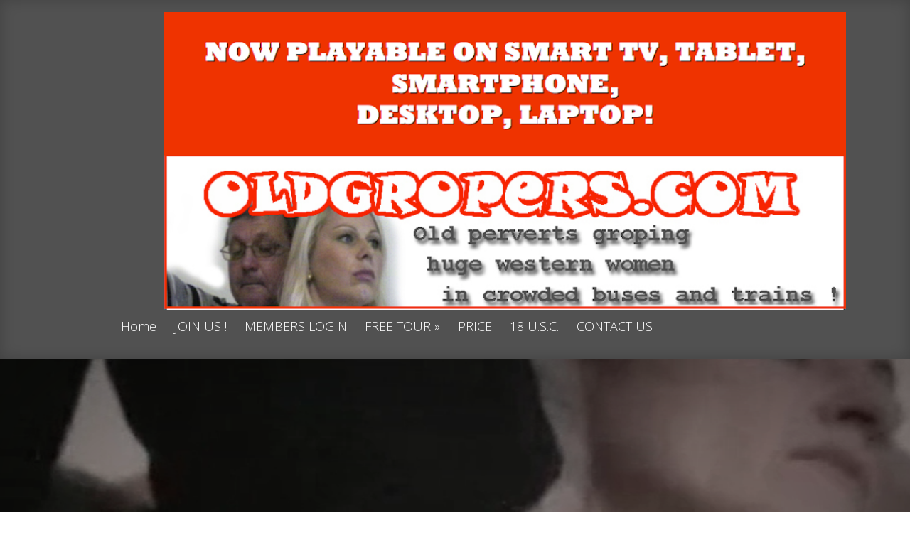

--- FILE ---
content_type: text/html; charset=UTF-8
request_url: http://oldgropers.com/wp/category/exclusive-videos/page/2/
body_size: 7581
content:
<!DOCTYPE html>
<!--[if IE 6]>
<html id="ie6" lang="en-US">
<![endif]-->
<!--[if IE 7]>
<html id="ie7" lang="en-US">
<![endif]-->
<!--[if IE 8]>
<html id="ie8" lang="en-US">
<![endif]-->
<!--[if !(IE 6) | !(IE 7) | !(IE 8)  ]><!-->
<html lang="en-US">
<!--<![endif]-->
<head>
	<meta charset="UTF-8" />
			
	
	<link rel="pingback" href="http://oldgropers.com/wp/xmlrpc.php" />

		<!--[if lt IE 9]>
	<script src="http://oldgropers.com/wp/wp-content/themes/Fable/js/html5.js" type="text/javascript"></script>
	<![endif]-->

	<script type="text/javascript">
		document.documentElement.className = 'js';
	</script>

	<title>Exclusive Videos | OldGropers.com</title>
<meta name='robots' content='max-image-preview:large' />
<link rel='dns-prefetch' href='//fonts.googleapis.com' />
<link rel="alternate" type="application/rss+xml" title="OldGropers.com &raquo; Feed" href="http://oldgropers.com/wp/feed/" />
<link rel="alternate" type="application/rss+xml" title="OldGropers.com &raquo; Comments Feed" href="http://oldgropers.com/wp/comments/feed/" />
<link rel="alternate" type="application/rss+xml" title="OldGropers.com &raquo; Exclusive Videos Category Feed" href="http://oldgropers.com/wp/category/exclusive-videos/feed/" />
<script type="text/javascript">
window._wpemojiSettings = {"baseUrl":"https:\/\/s.w.org\/images\/core\/emoji\/14.0.0\/72x72\/","ext":".png","svgUrl":"https:\/\/s.w.org\/images\/core\/emoji\/14.0.0\/svg\/","svgExt":".svg","source":{"concatemoji":"http:\/\/oldgropers.com\/wp\/wp-includes\/js\/wp-emoji-release.min.js?ver=6.1.9"}};
/*! This file is auto-generated */
!function(e,a,t){var n,r,o,i=a.createElement("canvas"),p=i.getContext&&i.getContext("2d");function s(e,t){var a=String.fromCharCode,e=(p.clearRect(0,0,i.width,i.height),p.fillText(a.apply(this,e),0,0),i.toDataURL());return p.clearRect(0,0,i.width,i.height),p.fillText(a.apply(this,t),0,0),e===i.toDataURL()}function c(e){var t=a.createElement("script");t.src=e,t.defer=t.type="text/javascript",a.getElementsByTagName("head")[0].appendChild(t)}for(o=Array("flag","emoji"),t.supports={everything:!0,everythingExceptFlag:!0},r=0;r<o.length;r++)t.supports[o[r]]=function(e){if(p&&p.fillText)switch(p.textBaseline="top",p.font="600 32px Arial",e){case"flag":return s([127987,65039,8205,9895,65039],[127987,65039,8203,9895,65039])?!1:!s([55356,56826,55356,56819],[55356,56826,8203,55356,56819])&&!s([55356,57332,56128,56423,56128,56418,56128,56421,56128,56430,56128,56423,56128,56447],[55356,57332,8203,56128,56423,8203,56128,56418,8203,56128,56421,8203,56128,56430,8203,56128,56423,8203,56128,56447]);case"emoji":return!s([129777,127995,8205,129778,127999],[129777,127995,8203,129778,127999])}return!1}(o[r]),t.supports.everything=t.supports.everything&&t.supports[o[r]],"flag"!==o[r]&&(t.supports.everythingExceptFlag=t.supports.everythingExceptFlag&&t.supports[o[r]]);t.supports.everythingExceptFlag=t.supports.everythingExceptFlag&&!t.supports.flag,t.DOMReady=!1,t.readyCallback=function(){t.DOMReady=!0},t.supports.everything||(n=function(){t.readyCallback()},a.addEventListener?(a.addEventListener("DOMContentLoaded",n,!1),e.addEventListener("load",n,!1)):(e.attachEvent("onload",n),a.attachEvent("onreadystatechange",function(){"complete"===a.readyState&&t.readyCallback()})),(e=t.source||{}).concatemoji?c(e.concatemoji):e.wpemoji&&e.twemoji&&(c(e.twemoji),c(e.wpemoji)))}(window,document,window._wpemojiSettings);
</script>
<meta content="Fable v.1.7.4" name="generator"/><style type="text/css">
img.wp-smiley,
img.emoji {
	display: inline !important;
	border: none !important;
	box-shadow: none !important;
	height: 1em !important;
	width: 1em !important;
	margin: 0 0.07em !important;
	vertical-align: -0.1em !important;
	background: none !important;
	padding: 0 !important;
}
</style>
	<link rel='stylesheet' id='wp-block-library-css' href='http://oldgropers.com/wp/wp-includes/css/dist/block-library/style.min.css?ver=6.1.9' type='text/css' media='all' />
<link rel='stylesheet' id='classic-theme-styles-css' href='http://oldgropers.com/wp/wp-includes/css/classic-themes.min.css?ver=1' type='text/css' media='all' />
<style id='global-styles-inline-css' type='text/css'>
body{--wp--preset--color--black: #000000;--wp--preset--color--cyan-bluish-gray: #abb8c3;--wp--preset--color--white: #ffffff;--wp--preset--color--pale-pink: #f78da7;--wp--preset--color--vivid-red: #cf2e2e;--wp--preset--color--luminous-vivid-orange: #ff6900;--wp--preset--color--luminous-vivid-amber: #fcb900;--wp--preset--color--light-green-cyan: #7bdcb5;--wp--preset--color--vivid-green-cyan: #00d084;--wp--preset--color--pale-cyan-blue: #8ed1fc;--wp--preset--color--vivid-cyan-blue: #0693e3;--wp--preset--color--vivid-purple: #9b51e0;--wp--preset--gradient--vivid-cyan-blue-to-vivid-purple: linear-gradient(135deg,rgba(6,147,227,1) 0%,rgb(155,81,224) 100%);--wp--preset--gradient--light-green-cyan-to-vivid-green-cyan: linear-gradient(135deg,rgb(122,220,180) 0%,rgb(0,208,130) 100%);--wp--preset--gradient--luminous-vivid-amber-to-luminous-vivid-orange: linear-gradient(135deg,rgba(252,185,0,1) 0%,rgba(255,105,0,1) 100%);--wp--preset--gradient--luminous-vivid-orange-to-vivid-red: linear-gradient(135deg,rgba(255,105,0,1) 0%,rgb(207,46,46) 100%);--wp--preset--gradient--very-light-gray-to-cyan-bluish-gray: linear-gradient(135deg,rgb(238,238,238) 0%,rgb(169,184,195) 100%);--wp--preset--gradient--cool-to-warm-spectrum: linear-gradient(135deg,rgb(74,234,220) 0%,rgb(151,120,209) 20%,rgb(207,42,186) 40%,rgb(238,44,130) 60%,rgb(251,105,98) 80%,rgb(254,248,76) 100%);--wp--preset--gradient--blush-light-purple: linear-gradient(135deg,rgb(255,206,236) 0%,rgb(152,150,240) 100%);--wp--preset--gradient--blush-bordeaux: linear-gradient(135deg,rgb(254,205,165) 0%,rgb(254,45,45) 50%,rgb(107,0,62) 100%);--wp--preset--gradient--luminous-dusk: linear-gradient(135deg,rgb(255,203,112) 0%,rgb(199,81,192) 50%,rgb(65,88,208) 100%);--wp--preset--gradient--pale-ocean: linear-gradient(135deg,rgb(255,245,203) 0%,rgb(182,227,212) 50%,rgb(51,167,181) 100%);--wp--preset--gradient--electric-grass: linear-gradient(135deg,rgb(202,248,128) 0%,rgb(113,206,126) 100%);--wp--preset--gradient--midnight: linear-gradient(135deg,rgb(2,3,129) 0%,rgb(40,116,252) 100%);--wp--preset--duotone--dark-grayscale: url('#wp-duotone-dark-grayscale');--wp--preset--duotone--grayscale: url('#wp-duotone-grayscale');--wp--preset--duotone--purple-yellow: url('#wp-duotone-purple-yellow');--wp--preset--duotone--blue-red: url('#wp-duotone-blue-red');--wp--preset--duotone--midnight: url('#wp-duotone-midnight');--wp--preset--duotone--magenta-yellow: url('#wp-duotone-magenta-yellow');--wp--preset--duotone--purple-green: url('#wp-duotone-purple-green');--wp--preset--duotone--blue-orange: url('#wp-duotone-blue-orange');--wp--preset--font-size--small: 13px;--wp--preset--font-size--medium: 20px;--wp--preset--font-size--large: 36px;--wp--preset--font-size--x-large: 42px;--wp--preset--spacing--20: 0.44rem;--wp--preset--spacing--30: 0.67rem;--wp--preset--spacing--40: 1rem;--wp--preset--spacing--50: 1.5rem;--wp--preset--spacing--60: 2.25rem;--wp--preset--spacing--70: 3.38rem;--wp--preset--spacing--80: 5.06rem;}:where(.is-layout-flex){gap: 0.5em;}body .is-layout-flow > .alignleft{float: left;margin-inline-start: 0;margin-inline-end: 2em;}body .is-layout-flow > .alignright{float: right;margin-inline-start: 2em;margin-inline-end: 0;}body .is-layout-flow > .aligncenter{margin-left: auto !important;margin-right: auto !important;}body .is-layout-constrained > .alignleft{float: left;margin-inline-start: 0;margin-inline-end: 2em;}body .is-layout-constrained > .alignright{float: right;margin-inline-start: 2em;margin-inline-end: 0;}body .is-layout-constrained > .aligncenter{margin-left: auto !important;margin-right: auto !important;}body .is-layout-constrained > :where(:not(.alignleft):not(.alignright):not(.alignfull)){max-width: var(--wp--style--global--content-size);margin-left: auto !important;margin-right: auto !important;}body .is-layout-constrained > .alignwide{max-width: var(--wp--style--global--wide-size);}body .is-layout-flex{display: flex;}body .is-layout-flex{flex-wrap: wrap;align-items: center;}body .is-layout-flex > *{margin: 0;}:where(.wp-block-columns.is-layout-flex){gap: 2em;}.has-black-color{color: var(--wp--preset--color--black) !important;}.has-cyan-bluish-gray-color{color: var(--wp--preset--color--cyan-bluish-gray) !important;}.has-white-color{color: var(--wp--preset--color--white) !important;}.has-pale-pink-color{color: var(--wp--preset--color--pale-pink) !important;}.has-vivid-red-color{color: var(--wp--preset--color--vivid-red) !important;}.has-luminous-vivid-orange-color{color: var(--wp--preset--color--luminous-vivid-orange) !important;}.has-luminous-vivid-amber-color{color: var(--wp--preset--color--luminous-vivid-amber) !important;}.has-light-green-cyan-color{color: var(--wp--preset--color--light-green-cyan) !important;}.has-vivid-green-cyan-color{color: var(--wp--preset--color--vivid-green-cyan) !important;}.has-pale-cyan-blue-color{color: var(--wp--preset--color--pale-cyan-blue) !important;}.has-vivid-cyan-blue-color{color: var(--wp--preset--color--vivid-cyan-blue) !important;}.has-vivid-purple-color{color: var(--wp--preset--color--vivid-purple) !important;}.has-black-background-color{background-color: var(--wp--preset--color--black) !important;}.has-cyan-bluish-gray-background-color{background-color: var(--wp--preset--color--cyan-bluish-gray) !important;}.has-white-background-color{background-color: var(--wp--preset--color--white) !important;}.has-pale-pink-background-color{background-color: var(--wp--preset--color--pale-pink) !important;}.has-vivid-red-background-color{background-color: var(--wp--preset--color--vivid-red) !important;}.has-luminous-vivid-orange-background-color{background-color: var(--wp--preset--color--luminous-vivid-orange) !important;}.has-luminous-vivid-amber-background-color{background-color: var(--wp--preset--color--luminous-vivid-amber) !important;}.has-light-green-cyan-background-color{background-color: var(--wp--preset--color--light-green-cyan) !important;}.has-vivid-green-cyan-background-color{background-color: var(--wp--preset--color--vivid-green-cyan) !important;}.has-pale-cyan-blue-background-color{background-color: var(--wp--preset--color--pale-cyan-blue) !important;}.has-vivid-cyan-blue-background-color{background-color: var(--wp--preset--color--vivid-cyan-blue) !important;}.has-vivid-purple-background-color{background-color: var(--wp--preset--color--vivid-purple) !important;}.has-black-border-color{border-color: var(--wp--preset--color--black) !important;}.has-cyan-bluish-gray-border-color{border-color: var(--wp--preset--color--cyan-bluish-gray) !important;}.has-white-border-color{border-color: var(--wp--preset--color--white) !important;}.has-pale-pink-border-color{border-color: var(--wp--preset--color--pale-pink) !important;}.has-vivid-red-border-color{border-color: var(--wp--preset--color--vivid-red) !important;}.has-luminous-vivid-orange-border-color{border-color: var(--wp--preset--color--luminous-vivid-orange) !important;}.has-luminous-vivid-amber-border-color{border-color: var(--wp--preset--color--luminous-vivid-amber) !important;}.has-light-green-cyan-border-color{border-color: var(--wp--preset--color--light-green-cyan) !important;}.has-vivid-green-cyan-border-color{border-color: var(--wp--preset--color--vivid-green-cyan) !important;}.has-pale-cyan-blue-border-color{border-color: var(--wp--preset--color--pale-cyan-blue) !important;}.has-vivid-cyan-blue-border-color{border-color: var(--wp--preset--color--vivid-cyan-blue) !important;}.has-vivid-purple-border-color{border-color: var(--wp--preset--color--vivid-purple) !important;}.has-vivid-cyan-blue-to-vivid-purple-gradient-background{background: var(--wp--preset--gradient--vivid-cyan-blue-to-vivid-purple) !important;}.has-light-green-cyan-to-vivid-green-cyan-gradient-background{background: var(--wp--preset--gradient--light-green-cyan-to-vivid-green-cyan) !important;}.has-luminous-vivid-amber-to-luminous-vivid-orange-gradient-background{background: var(--wp--preset--gradient--luminous-vivid-amber-to-luminous-vivid-orange) !important;}.has-luminous-vivid-orange-to-vivid-red-gradient-background{background: var(--wp--preset--gradient--luminous-vivid-orange-to-vivid-red) !important;}.has-very-light-gray-to-cyan-bluish-gray-gradient-background{background: var(--wp--preset--gradient--very-light-gray-to-cyan-bluish-gray) !important;}.has-cool-to-warm-spectrum-gradient-background{background: var(--wp--preset--gradient--cool-to-warm-spectrum) !important;}.has-blush-light-purple-gradient-background{background: var(--wp--preset--gradient--blush-light-purple) !important;}.has-blush-bordeaux-gradient-background{background: var(--wp--preset--gradient--blush-bordeaux) !important;}.has-luminous-dusk-gradient-background{background: var(--wp--preset--gradient--luminous-dusk) !important;}.has-pale-ocean-gradient-background{background: var(--wp--preset--gradient--pale-ocean) !important;}.has-electric-grass-gradient-background{background: var(--wp--preset--gradient--electric-grass) !important;}.has-midnight-gradient-background{background: var(--wp--preset--gradient--midnight) !important;}.has-small-font-size{font-size: var(--wp--preset--font-size--small) !important;}.has-medium-font-size{font-size: var(--wp--preset--font-size--medium) !important;}.has-large-font-size{font-size: var(--wp--preset--font-size--large) !important;}.has-x-large-font-size{font-size: var(--wp--preset--font-size--x-large) !important;}
.wp-block-navigation a:where(:not(.wp-element-button)){color: inherit;}
:where(.wp-block-columns.is-layout-flex){gap: 2em;}
.wp-block-pullquote{font-size: 1.5em;line-height: 1.6;}
</style>
<link rel='stylesheet' id='fv_flowplayer-css' href='http://oldgropers.com/wp/wp-content/plugins/fv-wordpress-flowplayer/css/flowplayer.css?ver=6.0.5.3' type='text/css' media='all' />
<link rel='stylesheet' id='fable-fonts-css' href='http://fonts.googleapis.com/css?family=Open+Sans:300italic,400italic,700italic,800italic,400,300,700,800|Raleway:400,200,100,500,700,800&#038;subset=latin,latin-ext' type='text/css' media='all' />
<link rel='stylesheet' id='fable-style-css' href='http://oldgropers.com/wp/wp-content/themes/Fable/style.css?ver=6.1.9' type='text/css' media='all' />
<link rel='stylesheet' id='et-shortcodes-css-css' href='http://oldgropers.com/wp/wp-content/themes/Fable/epanel/shortcodes/css/shortcodes.css?ver=3.0' type='text/css' media='all' />
<link rel='stylesheet' id='et-shortcodes-responsive-css-css' href='http://oldgropers.com/wp/wp-content/themes/Fable/epanel/shortcodes/css/shortcodes_responsive.css?ver=3.0' type='text/css' media='all' />
<link rel='stylesheet' id='fancybox-css' href='http://oldgropers.com/wp/wp-content/themes/Fable/epanel/page_templates/js/fancybox/jquery.fancybox-1.3.4.css?ver=1.3.4' type='text/css' media='screen' />
<link rel='stylesheet' id='et_page_templates-css' href='http://oldgropers.com/wp/wp-content/themes/Fable/epanel/page_templates/page_templates.css?ver=1.8' type='text/css' media='screen' />
<script type='text/javascript' src='http://oldgropers.com/wp/wp-includes/js/jquery/jquery.min.js?ver=3.6.1' id='jquery-core-js'></script>
<script type='text/javascript' src='http://oldgropers.com/wp/wp-includes/js/jquery/jquery-migrate.min.js?ver=3.3.2' id='jquery-migrate-js'></script>
<link rel="https://api.w.org/" href="http://oldgropers.com/wp/wp-json/" /><link rel="alternate" type="application/json" href="http://oldgropers.com/wp/wp-json/wp/v2/categories/2" /><link rel="EditURI" type="application/rsd+xml" title="RSD" href="http://oldgropers.com/wp/xmlrpc.php?rsd" />
<link rel="wlwmanifest" type="application/wlwmanifest+xml" href="http://oldgropers.com/wp/wp-includes/wlwmanifest.xml" />
<meta name="generator" content="WordPress 6.1.9" />
<script type="text/javascript">

  var _gaq = _gaq || [];
  _gaq.push(['_setAccount', 'UA-18606005-3']);
  _gaq.push(['_trackPageview']);

  (function() {
    var ga = document.createElement('script'); ga.type = 'text/javascript'; ga.async = true;
    ga.src = ('https:' == document.location.protocol ? 'https://ssl' : 'http://www') + '.google-analytics.com/ga.js';
    var s = document.getElementsByTagName('script')[0]; s.parentNode.insertBefore(ga, s);
  })();

</script><meta name="viewport" content="width=device-width, initial-scale=1.0, maximum-scale=1.0, user-scalable=0" />	<style>
		a { color: #6ba7a5; }

		body { color: #242424; }

		#main-header { background-color: #515151; }

		#top-menu a, .et_mobile_menu a { color: #ffffff; }

		#top-menu li.current-menu-item > a, .et_mobile_menu li.current-menu-item > a { color: #eacf1e; }

		</style>
      <style type="text/css">
      
    .flowplayer { margin: 0 auto 28px auto; display: block; }
    .flowplayer.fixed-controls { margin: 0 auto 58px auto; display: block; }
    .flowplayer.has-caption, flowplayer.has-caption * { margin: 0 auto; }
    .flowplayer .fp-controls, .flowplayer .fv-ab-loop, .fv-player-buttons a:active, .fv-player-buttons a { color: #eeeeee !important; background-color: #333333 !important; }
    .flowplayer { background-color: #000000 !important; }
    .flowplayer .fp-duration, .flowplayer a.fp-play, .flowplayer a.fp-mute { color: #eeeeee !important; }
    .flowplayer .fp-elapsed { color: #eeeeee !important; }
    .flowplayer .fp-volumelevel { background-color: #00a7c8 !important; }  
    .flowplayer .fp-volumeslider, .flowplayer .noUi-background { background-color: #eeeeee !important; }
    .flowplayer .fp-timeline { background-color: #666666 !important; }
    .flowplayer .fv-ab-loop .noUi-handle  { color: #333333 !important; }
    .flowplayer .fp-progress, .flowplayer .fv-ab-loop .noUi-connect, .fv-player-buttons a.current { background-color: #00a7c8 !important; }
    .flowplayer .fp-buffer, .flowplayer .fv-ab-loop .noUi-handle { background-color: #eeeeee !important; }
    #content .flowplayer, .flowplayer { font-family: Tahoma, Geneva, sans-serif; }
    .flowplayer .fp-dropdown li.active { background-color: #00a7c8 !important }
    .fp-playlist-external a.is-active { color: #00a7c8 !important }
    .fp-playlist-external a.is-active span { border-color: #00a7c8 !important }
    
    .fvplayer .mejs-container .mejs-controls { background: #333333!important; } 
    .fvplayer .mejs-controls .mejs-time-rail .mejs-time-current { background: #00a7c8!important; } 
    .fvplayer .mejs-controls .mejs-time-rail .mejs-time-loaded { background: #eeeeee!important; } 
    .fvplayer .mejs-horizontal-volume-current { background: #00a7c8!important; } 
    .fvplayer .me-cannotplay span { padding: 5px; }
    #content .fvplayer .mejs-container .mejs-controls div { font-family: Tahoma, Geneva, sans-serif; }
  
    .wpfp_custom_background { display: none; }  
    .wpfp_custom_popup { position: absolute; top: 10%; z-index: 20; text-align: center; width: 100%; color: #fff; }
    .is-finished .wpfp_custom_background { display: block; }  
    .wpfp_custom_popup_content {  background: #333333; padding: 1% 5%; width: 65%; margin: 0 auto; }
  
    .wpfp_custom_ad { position: absolute; bottom: 10%; z-index: 20; width: 100%; }
.wpfp_custom_ad_content { background: white; margin: 0 auto; position: relative }    .wpfp_custom_ad { color: #888888; z-index: 20 !important; }
    .wpfp_custom_ad a { color: #ff3333 }
    
    .fv-wp-flowplayer-notice-small { color: #eeeeee !important; }
    
    .fvfp_admin_error { color: #eeeeee; }
    .fvfp_admin_error a { color: #eeeeee; }
    #content .fvfp_admin_error a { color: #eeeeee; }
    .fvfp_admin_error_content {  background: #333333; opacity:0.75;filter:progid:DXImageTransform.Microsoft.Alpha(Opacity=75); }
    
    .flowplayer .fp-subtitle p { font-size: 16px; }    .flowplayer .fp-logo { bottom: 30px; left: 15px }  
      
          </style>  
    </head>
<body class="archive paged category category-exclusive-videos category-2 paged-2 category-paged-2 et-scroll-animations chrome et_includes_sidebar">
	<header id="main-header">
		<div class="container clearfix">
					<a href="http://oldgropers.com/wp/">
				<img src="http://oldgropers.com/wp/wp-content/uploads/header-mp4.png" alt="OldGropers.com" id="logo" />
			</a>

			<nav id="top-menu">
			<ul id="menu-menu-1" class="nav"><li id="menu-item-25" class="menu-item menu-item-type-custom menu-item-object-custom menu-item-home menu-item-25"><a href="http://oldgropers.com/wp/">Home</a></li>
<li id="menu-item-31" class="menu-item menu-item-type-custom menu-item-object-custom menu-item-31"><a href="https://api.ccbill.com/wap-frontflex/flexforms/e8d84cc1-e1fe-4f1f-b22e-5921e4ec5a8d">JOIN US !</a></li>
<li id="menu-item-213" class="menu-item menu-item-type-custom menu-item-object-custom menu-item-213"><a href="http://adultcapital.club/oldgropersmembers/">MEMBERS LOGIN</a></li>
<li id="menu-item-27" class="menu-item menu-item-type-post_type menu-item-object-page menu-item-has-children menu-item-27"><a href="http://oldgropers.com/wp/free-tour/">FREE TOUR</a>
<ul class="sub-menu">
	<li id="menu-item-28" class="menu-item menu-item-type-post_type menu-item-object-page menu-item-28"><a href="http://oldgropers.com/wp/free-tour-2/">FREE TOUR 2</a></li>
	<li id="menu-item-29" class="menu-item menu-item-type-post_type menu-item-object-page menu-item-29"><a href="http://oldgropers.com/wp/free-tour-3/">FREE TOUR 3</a></li>
</ul>
</li>
<li id="menu-item-768" class="menu-item menu-item-type-post_type menu-item-object-page menu-item-768"><a href="http://oldgropers.com/wp/price/">PRICE</a></li>
<li id="menu-item-26" class="menu-item menu-item-type-post_type menu-item-object-page menu-item-26"><a href="http://oldgropers.com/wp/18-u-s-c/">18 U.S.C.</a></li>
<li id="menu-item-32" class="menu-item menu-item-type-custom menu-item-object-custom menu-item-32"><a href="mailto:mediatrad@yahoo.com">CONTACT US</a></li>
</ul>			</nav>

			<div id="et-social-icons">
						</div> <!-- #et-social-icons -->

			<div id="et_mobile_nav_menu"><a href="#" class="mobile_nav closed">Navigation Menu<span></span></a></div>		</div> <!-- .container -->
	</header> <!-- #main-header -->
<article id="post-671" class="entry post-671 post type-post status-publish format-standard has-post-thumbnail hentry category-exclusive-videos et-bg-layout-dark et-background-image" style="background-image: url(http://oldgropers.com/wp/wp-content/uploads/2017/11/justine-featured.png);">
	<div class="container clearfix">
		<header class="entry-title">
					<h2>
				<a href="http://oldgropers.com/wp/hot-brunette-with-huge-boobs-gets-groped/">Hot Brunette with Huge Boobs gets Groped!</a>
			</h2>
		
			<p class="meta-info"> in <a href="http://oldgropers.com/wp/category/exclusive-videos/" rel="category tag">Exclusive Videos</a></p>		</header>

			<div class="entry-content clearfix">
			<p>...</p>
		</div> <!-- .entry-content -->

		<footer class="entry-footer">
			<a href="http://oldgropers.com/wp/hot-brunette-with-huge-boobs-gets-groped/" class="read-more"><span>Read More</span></a>
		</footer>
		</div> <!-- .container -->

	</article> <!-- .entry--><article id="post-662" class="entry post-662 post type-post status-publish format-standard has-post-thumbnail hentry category-exclusive-videos et-bg-layout-dark et-background-image" style="background-image: url(http://oldgropers.com/wp/wp-content/uploads/2017/05/cover-shio-msn17-a.jpg);">
	<div class="container clearfix">
		<header class="entry-title">
					<h2>
				<a href="http://oldgropers.com/wp/oldgropers-on-big-boobs-brunette/">Oldgropers on big boobs brunette !</a>
			</h2>
		
			<p class="meta-info"> in <a href="http://oldgropers.com/wp/category/exclusive-videos/" rel="category tag">Exclusive Videos</a></p>		</header>

			<div class="entry-content clearfix">
			<p>...</p>
		</div> <!-- .entry-content -->

		<footer class="entry-footer">
			<a href="http://oldgropers.com/wp/oldgropers-on-big-boobs-brunette/" class="read-more"><span>Read More</span></a>
		</footer>
		</div> <!-- .container -->

	</article> <!-- .entry--><article id="post-643" class="entry post-643 post type-post status-publish format-standard has-post-thumbnail hentry category-exclusive-videos et-bg-layout-dark et-background-image" style="background-image: url(http://oldgropers.com/wp/wp-content/uploads/2016/07/mvis_blkdrs_00013.jpg);">
	<div class="container clearfix">
		<header class="entry-title">
					<h2>
				<a href="http://oldgropers.com/wp/really-a-stunning-18-yo-slut-in-a-sexy-party-dress/">Really a stunning 18 yo slut in a sexy party dress !</a>
			</h2>
		
			<p class="meta-info"> in <a href="http://oldgropers.com/wp/category/exclusive-videos/" rel="category tag">Exclusive Videos</a></p>		</header>

			<div class="entry-content clearfix">
			<p>Really a stunning 18 yo slut in a sexy party dress ! She falls in the hands of a sordid pervert on a crowded train&#8230;he will take her into his game up to receive a hidden...</p>
		</div> <!-- .entry-content -->

		<footer class="entry-footer">
			<a href="http://oldgropers.com/wp/really-a-stunning-18-yo-slut-in-a-sexy-party-dress/" class="read-more"><span>Read More</span></a>
		</footer>
		</div> <!-- .container -->

	</article> <!-- .entry--><article id="post-631" class="entry post-631 post type-post status-publish format-standard has-post-thumbnail hentry category-exclusive-videos et-bg-layout-dark et-background-image" style="background-image: url(http://oldgropers.com/wp/wp-content/uploads/2016/07/tnvdnm_00003.jpg);">
	<div class="container clearfix">
		<header class="entry-title">
					<h2>
				<a href="http://oldgropers.com/wp/huge-natural-boobs-and-the-panties-visible/">Huge natural boobs and the panties visible&#8230;</a>
			</h2>
		
			<p class="meta-info"> in <a href="http://oldgropers.com/wp/category/exclusive-videos/" rel="category tag">Exclusive Videos</a></p>		</header>

			<div class="entry-content clearfix">
			<p>Huge natural boobs and the panties visible from her tight denim jeans. A mature groper wont believe his eyes when finding this hot young wife in a crowded...</p>
		</div> <!-- .entry-content -->

		<footer class="entry-footer">
			<a href="http://oldgropers.com/wp/huge-natural-boobs-and-the-panties-visible/" class="read-more"><span>Read More</span></a>
		</footer>
		</div> <!-- .container -->

	</article> <!-- .entry--><article id="post-619" class="entry post-619 post type-post status-publish format-standard has-post-thumbnail hentry category-exclusive-videos et-bg-layout-dark et-background-image" style="background-image: url(http://oldgropers.com/wp/wp-content/uploads/2016/07/cdolgrn_00005.jpg);">
	<div class="container clearfix">
		<header class="entry-title">
					<h2>
				<a href="http://oldgropers.com/wp/old-groper-spots-at-a-hot-elegant-young-lady/">Old groper spots at a hot elegant young lady !</a>
			</h2>
		
			<p class="meta-info"> in <a href="http://oldgropers.com/wp/category/exclusive-videos/" rel="category tag">Exclusive Videos</a></p>		</header>

			<div class="entry-content clearfix">
			<p>An expert old groper spots at a hot elegant young lady, in a green classy dress on high heels. He stands close to her in the crowd of a tram and slowly feels the shape of her round firm ass, her pantyline and lifting up her skirt he continues to enjoy that stunning slut. She will finally give him a long hand job to have him stopping the...</p>
		</div> <!-- .entry-content -->

		<footer class="entry-footer">
			<a href="http://oldgropers.com/wp/old-groper-spots-at-a-hot-elegant-young-lady/" class="read-more"><span>Read More</span></a>
		</footer>
		</div> <!-- .container -->

	</article> <!-- .entry--><article id="post-603" class="entry post-603 post type-post status-publish format-standard has-post-thumbnail hentry category-exclusive-videos et-bg-layout-dark et-background-image" style="background-image: url(http://oldgropers.com/wp/wp-content/uploads/2016/07/pmleop_00011.jpg);">
	<div class="container clearfix">
		<header class="entry-title">
					<h2>
				<a href="http://oldgropers.com/wp/sexy-blonde-tenny-21-yo-groped/">Sexy blonde tenny 21 yo groped !</a>
			</h2>
		
			<p class="meta-info"> in <a href="http://oldgropers.com/wp/category/exclusive-videos/" rel="category tag">Exclusive Videos</a></p>		</header>

			<div class="entry-content clearfix">
			<p>An expert groper spots at a tall, sexy blonde tenny around 21 yo. She wears pink hot pants and a thin tight blouse, showing all her shapes&#8230;and long long legs on high heels&#8230;the groper starts gently his service&#8230;soon a second groper...</p>
		</div> <!-- .entry-content -->

		<footer class="entry-footer">
			<a href="http://oldgropers.com/wp/sexy-blonde-tenny-21-yo-groped/" class="read-more"><span>Read More</span></a>
		</footer>
		</div> <!-- .container -->

	</article> <!-- .entry--><div class="pagination container clearfix">
	<div class="alignleft"><a href="http://oldgropers.com/wp/category/exclusive-videos/page/3/" >&laquo; Older Entries</a></div>
	<div class="alignright"><a href="http://oldgropers.com/wp/category/exclusive-videos/" >Next Entries &raquo;</a></div>
</div>
	
<footer id="main-footer">
	<div class="container">
		<div id="footer-widgets" class="clearfix">
		<div class="footer-widget"><div id="search-2" class="fwidget widget_search"><form role="search" method="get" id="searchform" class="searchform" action="http://oldgropers.com/wp/">
				<div>
					<label class="screen-reader-text" for="s">Search for:</label>
					<input type="text" value="" name="s" id="s" />
					<input type="submit" id="searchsubmit" value="Search" />
				</div>
			</form></div> <!-- end .fwidget --><div id="block-4" class="fwidget widget_block"><p><a href="https://oldgropers.com/wp/content-takedown-request-2/">Content Takedown</a><br><br><a href="https://oldgropers.com/wp/subscription-cancellation/">Subscription Cancellation</a> <br></p>
<p><a href="https://oldgropers.com/wp/report-illegal-content/">Report illegal content</a></p></div> <!-- end .fwidget --><div id="block-3" class="fwidget widget_block widget_text">
<p></p>
</div> <!-- end .fwidget --></div> <!-- end .footer-widget --><div class="footer-widget">
		<div id="recent-posts-2" class="fwidget widget_recent_entries">
		<h4 class="widgettitle">Recent Posts</h4>
		<ul>
											<li>
					<a href="http://oldgropers.com/wp/expert-groper-follows-an-office-lady-on-the-bus/">Expert Groper follows an Office Lady on the Bus!</a>
									</li>
											<li>
					<a href="http://oldgropers.com/wp/mature-man-groping-an-office-lady-on-the-bus/">Mature Man Groping an Office Lady on the Bus!</a>
									</li>
											<li>
					<a href="http://oldgropers.com/wp/aged-groper-in-cock-pointing-master-class/">Aged Groper in Cock Pointing Master Class!</a>
									</li>
											<li>
					<a href="http://oldgropers.com/wp/stunning-young-wife-lets-the-old-groper-play-episode-2/">Stunning Young Wife lets the Old Groper Play !! &#8211; Episode 2</a>
									</li>
											<li>
					<a href="http://oldgropers.com/wp/stunning-young-wife-lets-the-old-groper-play/">Stunning Young Wife lets the Old Groper Play !! &#8211; Episode 1</a>
									</li>
					</ul>

		</div> <!-- end .fwidget --></div> <!-- end .footer-widget --><div class="footer-widget last"><div id="categories-3" class="fwidget widget_categories"><h4 class="widgettitle">Video Categories</h4>
			<ul>
					<li class="cat-item cat-item-2 current-cat"><a aria-current="page" href="http://oldgropers.com/wp/category/exclusive-videos/">Exclusive Videos</a>
</li>
			</ul>

			</div> <!-- end .fwidget --></div> <!-- end .footer-widget -->		</div> <!-- #footer-widgets -->
	</div> <!-- .container -->
</footer> <!-- #main-footer -->
	<p id="footer-info"></p>

	<script type="text/javascript">

  var _gaq = _gaq || [];
  _gaq.push(['_setAccount', 'UA-18606005-3']);
  _gaq.push(['_trackPageview']);

  (function() {
    var ga = document.createElement('script'); ga.type = 'text/javascript'; ga.async = true;
    ga.src = ('https:' == document.location.protocol ? 'https://ssl' : 'http://www') + '.google-analytics.com/ga.js';
    var s = document.getElementsByTagName('script')[0]; s.parentNode.insertBefore(ga, s);
  })();

</script><script type='text/javascript' src='http://oldgropers.com/wp/wp-content/themes/Fable/js/superfish.js?ver=1.0' id='superfish-js'></script>
<script type='text/javascript' src='http://oldgropers.com/wp/wp-content/themes/Fable/js/waypoints.min.js?ver=1.0' id='waypoints-js'></script>
<script type='text/javascript' id='fable-custom-script-js-extra'>
/* <![CDATA[ */
var et_custom = {"mobile_nav_text":"Navigation Menu"};
/* ]]> */
</script>
<script type='text/javascript' src='http://oldgropers.com/wp/wp-content/themes/Fable/js/custom.js?ver=1.0' id='fable-custom-script-js'></script>
<script type='text/javascript' src='http://oldgropers.com/wp/wp-content/themes/Fable/epanel/page_templates/js/fancybox/jquery.easing-1.3.pack.js?ver=1.3.4' id='easing-js'></script>
<script type='text/javascript' src='http://oldgropers.com/wp/wp-content/themes/Fable/epanel/page_templates/js/fancybox/jquery.fancybox-1.3.4.pack.js?ver=1.3.4' id='fancybox-js'></script>
<script type='text/javascript' id='et-ptemplates-frontend-js-extra'>
/* <![CDATA[ */
var et_ptemplates_strings = {"captcha":"Captcha","fill":"Fill","field":"field","invalid":"Invalid email"};
/* ]]> */
</script>
<script type='text/javascript' src='http://oldgropers.com/wp/wp-content/themes/Fable/epanel/page_templates/js/et-ptemplates-frontend.js?ver=1.1' id='et-ptemplates-frontend-js'></script>
</body>
</html>

--- FILE ---
content_type: text/css
request_url: http://oldgropers.com/wp/wp-content/themes/Fable/style.css?ver=6.1.9
body_size: 7788
content:
/*
Theme Name: Fable
Theme URI: http://www.elegantthemes.com/gallery/
Version: 1.7.4
Description: 2 Column theme from Elegant Themes
Author: Elegant Themes
Author URI: http://www.elegantthemes.com
*/

/*------------------------------------------------*/
/*-----------------[RESET]------------------------*/
/*------------------------------------------------*/

/* http://meyerweb.com/eric/tools/css/reset/ */
/* v1.0 | 20080212 */

html, body, div, span, applet, object, iframe,
h1, h2, h3, h4, h5, h6, p, blockquote, pre,
a, abbr, acronym, address, big, cite, code,
del, dfn, em, font, img, ins, kbd, q, s, samp,
small, strike, strong, sub, sup, tt, var,
b, u, i, center,
dl, dt, dd, ol, ul, li,
fieldset, form, label, legend { margin: 0; padding: 0; border: 0; outline: 0; font-size: 100%; vertical-align: baseline; background: transparent; }

body { line-height: 1; }
ol, ul { list-style: none; }
blockquote, q {	quotes: none; }

blockquote:before, blockquote:after,q:before, q:after { content: ''; content: none; }

/* remember to define focus styles! */
:focus { outline: 0; }

/* remember to highlight inserts somehow! */
ins { text-decoration: none; }
del { text-decoration: line-through; }

/* tables still need 'cellspacing="0"' in the markup */
table { border-collapse: collapse; border-spacing: 0; }

article, aside, footer, header, hgroup, nav, section { display: block; }

/*------------------------------------------------*/
/*-----------------[BASIC STYLES]-----------------*/
/*------------------------------------------------*/

html { -webkit-font-smoothing: antialiased; }
body { font-size: 18px; color: #242424; background-color: #fff; font-weight: 300; }

a { text-decoration: none; color: #6ba7a5; }
a:hover { text-decoration: underline; }
.clear { clear: both; }
.ui-tabs-hide { display: none; }
br.clear { margin: 0px; padding: 0px; }

h1, h2, h3, h4, h5, h6 { padding-bottom: 5px; line-height: 1em; font-weight: normal; }
h1 a, h2 a, h3 a, h4 a, h5 a, h6 a { color: inherit; }
h1 { font-size: 30px; }
h2 { font-size: 24px; }
h3 { font-size: 22px; }
h4 { font-size: 18px; }
h5 { font-size: 16px; }
h6 { font-size: 14px; }
p { padding-bottom: 10px; line-height: 26px; }
strong { font-weight: bold; }
cite, em, i { font-style: italic; }
pre, code { font-family: Courier New, monospace; margin-bottom: 10px; }
ins { text-decoration: none; }
sup, sub { height: 0; line-height: 1; position: relative; vertical-align: baseline; }
sup { bottom: 0.8em; }
sub { top: 0.3em; }
dl { margin: 0 0 1.5em 0; }
dl dt { font-weight: bold; }
dd  { margin-left: 1.5em;}
blockquote { margin: 1.5em; padding: 1em; font-style: italic; }
	blockquote p { padding-bottom: 0px; }

img { max-width: 100%; height: auto; }
audio, canvas, video { display: inline-block; }
embed, iframe, object, video { max-width: 100%; }

input[type=text],input.text, input.title, textarea, select { background-color:#fff; border:1px solid #bbb; padding: 2px; color: #4e4e4e; }
input[type=text]:focus, input.text:focus, input.title:focus, textarea:focus, select:focus { border-color:#2D3940; color: #3e3e3e; }
input[type=text], input.text, input.title, textarea, select { margin:0.5em 0; }
textarea { padding: 4px; }

img#about-image { float: left; margin: 3px 8px 8px 0px; }

.clearfix:after { visibility: hidden; display: block; font-size: 0; content: " "; clear: both; height: 0; }
* html .clearfix             { zoom: 1; } /* IE6 */
*:first-child+html .clearfix { zoom: 1; } /* IE7 */

/*------------------------------------------------*/
/*---------------[MAIN LAYOUT INFO]---------------*/
/*------------------------------------------------*/

body, input, textarea, select { font-family: 'Open Sans', Arial, sans-serif; }

#comments, #reply-title, .entry header h1, .entry header h2 { font-family: 'Raleway', Arial, sans-serif; }

@-webkit-keyframes bounceIn {
	0% {
		opacity: 0;
		-webkit-transform: scale(.3);
	}

	50% {
		opacity: 1;
		-webkit-transform: scale(1.05);
	}

	70% {
		-webkit-transform: scale(.9);
	}

	100% {
		-webkit-transform: scale(1);
	}
}

@-moz-keyframes bounceIn {
	0% {
		opacity: 0;
		-moz-transform: scale(.3);
	}

	50% {
		opacity: 1;
		-moz-transform: scale(1.05);
	}

	70% {
		-moz-transform: scale(.9);
	}

	100% {
		-moz-transform: scale(1);
	}
}

@-o-keyframes bounceIn {
	0% {
		opacity: 0;
		-o-transform: scale(.3);
	}

	50% {
		opacity: 1;
		-o-transform: scale(1.05);
	}

	70% {
		-o-transform: scale(.9);
	}

	100% {
		-o-transform: scale(1);
	}
}

@keyframes bounceIn {
	0% {
		opacity: 0;
		transform: scale(.3);
	}

	50% {
		opacity: 1;
		transform: scale(1.05);
	}

	70% {
		transform: scale(.9);
	}

	100% {
		transform: scale(1);
	}
}

#main-header { background-color: #292929; -webkit-box-shadow: inset 0 0 20px rgba(0, 0, 0, 0.2), 0 1px 0 rgba(255, 255, 255, 0.15); -moz-box-shadow: inset 0 0 20px rgba(0, 0, 0, 0.2), 0 1px 0 rgba(255, 255, 255, 0.15); box-shadow: inset 0 0 20px rgba(0, 0, 0, 0.2), 0 1px 0 rgba(255, 255, 255, 0.15); padding: 17px 0 0; }
	.container { text-align: left; margin: 0 auto; width: 960px; position: relative; }
		#logo { float: left; margin: 0 18px 0 70px; }
		#top-menu { float: left; padding-top: 14px; }
			#top-menu li { display: inline-block; }
				#top-menu a { color: #fff; text-decoration: none; padding: 0 10px; display: block; position: relative; }
				#top-menu a:hover { color: rgba(255, 255, 255, 0.9); }
				#top-menu li.current-menu-item > a, .et_mobile_menu li.current-menu-item > a { color: #7fcbc8; }
		#et-social-icons { float: right; padding-top: 8px; margin-right: 62px; }
			#et-social-icons a { padding-left: 11px; }
.entry { padding: 110px 0 105px; background-repeat: no-repeat; background-position: top center; -moz-background-size: cover; -webkit-background-size: cover; background-size: cover; position: relative; }
	.entry header h1, .entry header h2, .entry p.meta-info { text-align: center; }
	.entry header h1, .entry header h2 { font-weight: 100; font-size: 60px; padding-bottom: 21px; }
		.entry h2 a { text-decoration: none; color: inherit; }
	.entry header { margin-bottom: 55px; font-size: 24px; }
	.entry.format-video header { margin-bottom: 65px; }
	.entry.format-quote header { margin-bottom: 46px; }
	.entry.format-gallery header { margin-bottom: 57px; }
		.entry p.meta-info a { color: inherit; text-decoration: none; font-weight: 800; }
	.entry-footer { margin-top: 60px; text-align: center; }
	.format-quote .entry-footer { margin-top: 77px; }
	.format-gallery .entry-footer { margin-top: 50px; }
		.read-more { display: inline-block; text-indent: -9999px; width: 61px; height: 54px; position: relative; overflow: hidden; }
		.read-more, .wp-pagenavi a, .wp-pagenavi span { background: url(images/readmore-bg.png) no-repeat; }
		.read-more:hover { background-image: url(images/readmore-bg-hover.png); }
			.read-more span { position: absolute; top: 14px; left: 23px; width: 18px; height: 26px; background: url(images/sprite.png) no-repeat -457px -119px; }
			.read-more:hover span { -moz-transform: rotate(360deg); -webkit-transform: rotate(360deg); transform: rotate(360deg); }


	.read-more span, .entry .entry-title, .entry .entry-content, .entry .entry-footer, .format-quote .quote, .et-main-gallery li, .video-play, .comment, .et-share-button { -webkit-backface-visibility: hidden; -moz-backface-visibility: hidden; -o-backface-visibility: hidden; backface-visibility: hidden; -webkit-transform: translate3d(0,0,0); }

	.et-scroll-animations .entry .entry-title, .et-scroll-animations .entry .entry-content, .et-scroll-animations .entry .entry-footer, .et-scroll-animations .format-quote .quote, .et-scroll-animations .et-main-gallery li, .et-scroll-animations .comment { opacity: 0; -moz-transition: all 0.7s ease-in-out; -webkit-transition: all 0.7s ease-in-out; transition: all 0.7s ease-in-out; }

	.et-scroll-animations .et-animated .entry-title, .et-scroll-animations .et-animated .entry-content, .et-scroll-animations .et-animated .entry-footer, .et-scroll-animations .et-animated.format-quote .quote, .et-scroll-animations .et-animated .et-main-gallery li, .et-scroll-animations .comment.et-animated { opacity: 1; }

	.et-scroll-animations .entry .entry-title, .et-scroll-animations .comment { -webkit-transform: translateY(-20px); -moz-transform: translateY(-20px); transform: translateY(-20px); }
	.et-scroll-animations .et-animated .entry-title, .et-scroll-animations .comment.et-animated { -webkit-transform: translateY(0); -moz-transform: translateY(0); transform: translateY(0); }

	.et-scroll-animations .entry .entry-content, .et-scroll-animations .entry .entry-footer, .et-scroll-animations .format-quote .quote, .et-scroll-animations .et-main-gallery li { -webkit-transform: translateY(20px); -moz-transform: translateY(20px); transform: translateY(20px); }
	.et-scroll-animations .et-main-gallery li { -webkit-transform: translateY(40px); -moz-transform: translateY(40px); transform: translateY(40px); }
	.et-scroll-animations .et-animated .entry-content, .et-scroll-animations .et-animated .entry-footer, .et-scroll-animations .et-animated.format-quote .quote, .et-scroll-animations .et-animated .et-main-gallery li { -webkit-transform: translateY(0); -moz-transform: translateY(0); transform: translateY(0); }

	.et-scroll-animations .et-animated .video-play { -webkit-animation-duration: .7s; -webkit-animation-delay: .4s; -webkit-animation-timing-function: ease-in-out; -webkit-animation-fill-mode: both; -moz-animation-duration: .7s; -moz-animation-delay: .4s; -moz-animation-timing-function: ease-in-out; -moz-animation-fill-mode: both; -o-animation-duration: .7s; -o-animation-delay: .4s; -o-animation-timing-function: ease-in-out; -o-animation-fill-mode: both; -ms-animation-duration: .7s; -ms-animation-delay: .4s; -ms-animation-timing-function: ease-in-out; -ms-animation-fill-mode: both; animation-duration: .7s; animation-delay: .4s; animation-timing-function: ease-in-out; animation-fill-mode: both; -webkit-animation-name: bounceIn; -moz-animation-name: bounceIn; -ms-animation-name: bounceIn; -o-animation-name: bounceIn; animation-name: bounceIn; }

	.single .entry:hover .et-share-button { -webkit-animation-duration: .7s; -webkit-animation-delay: 0s; -webkit-animation-timing-function: ease-in-out; -webkit-animation-fill-mode: both; -moz-animation-duration: .7s; -moz-animation-delay: 0s; -moz-animation-timing-function: ease-in-out; -moz-animation-fill-mode: both; -o-animation-duration: .7s; -o-animation-delay: 0s; -o-animation-timing-function: ease-in-out; -o-animation-fill-mode: both; -ms-animation-duration: .7s; -ms-animation-delay: 0s; -ms-animation-timing-function: ease-in-out; -ms-animation-fill-mode: both; animation-duration: .7s; animation-delay: 0s; animation-timing-function: ease-in-out; animation-fill-mode: both; -webkit-animation-name: bounceIn; -moz-animation-name: bounceIn; -ms-animation-name: bounceIn; -o-animation-name: bounceIn; animation-name: bounceIn; }

	.single .entry:hover .et-share-facebook { -webkit-animation-delay: .2s; -moz-animation-delay: .2s; -o-animation-delay: .2s; -ms-animation-delay: .2s; animation-delay: .2s; }
	.single .entry:hover .et-share-twitter { -webkit-animation-delay: .4s; -moz-animation-delay: .4s; -o-animation-delay: .4s; -ms-animation-delay: .4s; animation-delay: .4s; }

.format-standard .entry-content > p:first-child:first-letter { display: block; float: left; margin-right: 14px; margin-top: 10px; font-size: 60px; }

.format-video { padding-bottom: 0 !important; }
	.format-video .entry-footer { position: absolute; bottom: 35px; left: 0; width: 100%; }
	.et-video-container { background: url(images/sprite.png) no-repeat 0 -1810px; width: 864px; height: 472px; padding: 49px 54px 127px 54px; position: relative; left: -6px; }
		.et-video-container:before { content: ''; position: absolute; top: 1px; right: 0; background: url(images/sprite.png) no-repeat 0 -516px; width: 421px; height: 541px; pointer-events: none; }

.et-background-image { -webkit-box-shadow: inset 0 0 200px rgba(0, 0, 0, 0.5); -moz-box-shadow: inset 0 0 200px rgba(0, 0, 0, 0.5); box-shadow: inset 0 0 200px rgba(0, 0, 0, 0.5); }
.et-mobile-android .et-background-image { -webkit-box-shadow: none; -moz-box-shadow: none; box-shadow: none; }

.format-quote .quote { margin: 0; text-align: center; }
	.format-quote .quote blockquote { margin: 0; padding: 0; text-align: center; font-size: 36px; font-style: italic; font-family: Georgia, serif; text-shadow: 0 1px 3px rgba(0, 0, 0, 0.75); }
		.format-quote .quote blockquote p { line-height: 48px; }
		.format-quote .quote blockquote p:before { content: '\201C'; }
		.format-quote .quote blockquote p:after { content: '\201D'; }
	.quote-caption { font-weight: 300; font-size: 30px; color: #faf7cb; margin-top: 2px; }
		.quote-caption a { color: inherit; }
		.quote-caption a:hover { color: #e9e6bd; text-decoration: none; }

.format-gallery { background: #fff; }
	.et-main-gallery li { position: relative; float: left; margin: 0 38px 40px 0; }
	.et-main-gallery li:nth-child(4n) { margin-right: 0; }
	.et-main-gallery li:nth-child(4n+1) { clear: both; }
	.et-main-gallery li, .et-main-gallery .et-overlay { width: 211px; height: 188px; }
		.et-main-gallery img, .et-icon-zoom, .read-more, .read-more span { -moz-transition: all 0.3s ease-in-out; -webkit-transition: all 0.3s ease-in-out; transition: all 0.3s ease-in-out; }
		#et-social-icons a { -moz-transition: all 0.2s ease-in-out; -webkit-transition: all 0.2s ease-in-out; transition: all 0.2s ease-in-out; }
		#et-social-icons a:hover { opacity: 0.5; }
		.et-main-gallery .et-overlay { position: absolute; top: 0; left: 0; background: url(images/sprite.png) no-repeat; }
		.et-icon-zoom { opacity: 0; position: absolute; top: 63px; left: 74px; width: 68px; height: 61px; background: url(images/sprite.png) no-repeat -228px -12px; }
		.et-main-gallery li:hover img { opacity: 0.6; }
		.et-main-gallery li:hover .et-icon-zoom { opacity: 1; }

.et-bg-layout-dark { color: #fff; text-shadow: 0 1px 4px rgba(0, 0, 0, 0.5); }
.et-bg-layout-light, .format-gallery, .et-white-bg { color: #242424; text-shadow: none; }
.et-bg-layout-light.format-quote .quote blockquote, .et-white-bg.format-quote .quote blockquote { text-shadow: none; }
.et-bg-layout-light .quote-caption, .et-white-bg .quote-caption { color: #bcb664; }

.et-video-wrap { position: relative; border: 1px solid #4d4d4d; -moz-box-shadow: 0 1px 0 #fff; -webkit-box-shadow: 0 1px 0 #fff; box-shadow: 0 1px 0 #fff; width: 865px; height: 471px; }
	.et-video-box { display: none; }
		.et-video-box iframe, .et-video-box embed { display: block; }
		.video-image { position: absolute; width: 100%; height: 100%; }
			.video-image img { width: 100%; height: 100%; }
			.video-play { position: absolute; top: 50%; left: 50%; background: url(images/sprite.png) no-repeat -268px -103px; margin: -78px 0 0 -78px; width: 156px; height: 156px; display: block; cursor: pointer; }

#breadcrumbs { border-bottom: 1px solid #ededed; border-top: 1px solid #ededed; color: #bfbfbf; padding: 22px 0; position: relative; margin-bottom: 70px; }
#breadcrumbs:after { background: url(images/breadcrumbs-shadow.png) no-repeat bottom center; position: absolute; bottom: -12px; content: ""; height: 12px; position: absolute; width: 100%; }
	#breadcrumbs-links { float: left; padding: 18px 0 15px; }
		#breadcrumbs a, span.raquo { color: #292929; }
		#breadcrumbs a { text-decoration: none; }
	#et-search-form { border: 1px solid #ededed; border-radius: 20px 20px 20px 20px; -moz-box-shadow: inset 0 0 7px rgba(0, 0, 0, 0.05); -webkit-box-shadow: inset 0 0 7px rgba(0, 0, 0, 0.05); box-shadow: inset 0 0 7px rgba(0, 0, 0, 0.05); float: right; margin-left: 10px; width: 240px; }
		#search_input { background: none; border: none; color: #292929; margin: 0; padding: 12px 7px 12px 19px; width: 173px; font-size: 18px; font-weight: 300; }
		#search_submit { position: relative; top: 2px; }
.entry-content > p:first-child:first-letter { display: block; float: left; margin: 14px 14px 0 0; font-size: 60px; }

.entry-content ul, .comment-content ul { list-style-type: disc; padding: 0 0 23px 16px; line-height: 26px; }
	.entry-content ol, .comment-content ol { list-style-type: decimal; list-style-position: inside; padding: 0 0 23px 0; line-height: 26px; }
		.entry-content ul li ul, .entry-content ul li ol, .comment-content ul li ul, .comment-content ul li ol { padding: 2px 0px 2px 20px; }
		.entry-content ol li ul, .entry-content ol li ol, .comment-content ol li ul, .comment-content ol li ol  { padding: 2px 0px 2px 35px; }

	.entry-content p { line-height: 30px; }

	.entry-content table { border: 1px solid #eee; margin: 0 0 15px 0; text-align: left; width: 100%; }
	.entry-content tr th, .entry-content thead th { color: #555; font-weight: bold; padding: 9px 24px; }
	.entry-content tr td { border-top: 1px solid #eee; padding: 6px 24px; }

.et-additional-content .entry-content { margin-bottom: 85px; }
.page .entry { padding-bottom: 35px; }

.et-author { position: absolute; left: 0; bottom: -25px; width: 100%; text-align: center; z-index: 10; }
	.et-share-buttons { display: none; }
	.single .entry:hover .et-share-buttons { display: block; }
		.et-share-button { width: 50px; height: 50px; text-indent: -9999px; -webkit-border-radius: 50px; -moz-border-radius: 50px; border-radius: 50px; display: block; position: absolute; top: -29px; left: -58px; -moz-box-shadow: 0 2px 5px rgba(0,0,0,0.1); -webkit-box-shadow: 0 2px 5px rgba(0,0,0,0.1); box-shadow: 0 2px 5px rgba(0,0,0,0.1); background-repeat: no-repeat; background-position: 12px 12px; z-index: -1; }
		.et-share-button:before { content: ''; position: absolute; width: 30px; height: 2px; top: 39px; left: 44px; opacity: 0.3; -webkit-transform: rotate(40deg); -moz-transform: rotate(40deg); -ms-transform: rotate(40deg); -o-transform: rotate(40deg); transform: rotate(40deg); }
		.et-share-button, .et-share-button:before { background-color: #ffc600; }
		.et-share-google { background-image: url(images/share-google.png); }

		.et-share-facebook { background-image: url(images/share-facebook.png); top: -72px; left: 4px; background-position: 16px 13px; }
			.et-share-facebook:before { -webkit-transform: rotate(90deg); -moz-transform: rotate(90deg); -ms-transform: rotate(90deg); -o-transform: rotate(90deg); transform: rotate(90deg); top: auto; bottom: -6px; left: 11px; }
		.et-share-twitter { background-image: url(images/share-twitter.png); left: auto; right: -58px; background-position: 12px 11px; }
			.et-share-twitter:before { -webkit-transform: rotate(-45deg); -moz-transform: rotate(-45deg); -ms-transform: rotate(-45deg); -o-transform: rotate(-45deg); transform: rotate(-45deg); left: -22px; }

/*------------------------------------------------*/
/*---------------[DROPDOWN MENU]------------------*/
/*------------------------------------------------*/

#top-menu > ul > li > a { padding-bottom: 37px; }

/*------------------------------------------------*/
/*-------------------[COMMENTS]-------------------*/
/*------------------------------------------------*/

#comments { padding: 0 0 40px;  }
.single-format-quote #comments { padding-top: 40px; }
#comments, #reply-title { font-weight: 100; font-size: 60px; color: #292929; }
#comment-wrap { position: relative; background-color: #fafafa; border-top: 1px solid #ededed; padding-bottom: 70px; }
	.commentlist, #respond { padding-top: 75px; }
		.comment-body { position: relative; min-height: 150px; margin-bottom: 80px; }
			.comment_area { margin-left: 158px; background-color: #fff; color: #292929; padding: 50px 50px 40px; -moz-box-shadow: 0 2px 3px rgba(0, 0, 0, 0.05); -webkit-filter: drop-shadow(0 2px 3px rgba(0,0,0,0.05)); filter: drop-shadow(0 2px 3px rgba(0,0,0,0.05)); position: relative; }
			.comment_area:before { content: ''; position: absolute; bottom: -21px; right: 85px; border-top: 21px solid #fff; border-left: 21px solid transparent; }
			.comment-author { width: 130px; left: 0; position: absolute; text-align: center; top: 0; }
				.et-avatar { position: relative; border: 4px solid #fff; -webkit-box-shadow: 2px 2px 5px rgba(0, 0, 0, 0.2); -moz-box-shadow: 2px 2px 5px rgba(0, 0, 0, 0.2); box-shadow: 2px 2px 5px rgba(0, 0, 0, 0.2); display: inline-block; margin-bottom: 17px; }
				.et-avatar:before { -webkit-border-radius: 40px; -moz-border-radius: 40px; border-radius: 40px ; -webkit-box-shadow: 0 0 10px rgba(0, 0, 0, 0.5) inset; -moz-box-shadow: 0 0 10px rgba(0, 0, 0, 0.5) inset; box-shadow: 0 0 10px rgba(0, 0, 0, 0.5) inset; content: ""; height: 100%; left: 0; position: absolute; top: 0; width: 100%; }
				.et-avatar:after { content: ''; position: absolute; bottom: -26px; left: 20px; border: 12px solid transparent; border-top-color: #fff; }
				.et-avatar, .et-avatar img { -webkit-border-radius: 40px; -moz-border-radius: 40px; border-radius: 40px;  }
					.et-avatar img { display: block; }
					.fn, .fn a { text-decoration: none; font-size: 24px; color: #292929; font-weight: 400; display: block; padding-bottom: 4px; }
					.comment_date { color: #b2b2b2; }
					.fn, .fn a, .comment_date { text-shadow: 0 1px 0 #fff; }

					.reply-container { background: url(images/reply.png) no-repeat bottom right; display: inline-block; padding-right: 13px; margin-top: 11px; min-width: 124px; }
						.reply-container a { display: block; background: url(images/reply.png) no-repeat; padding-left: 13px; height: 41px; line-height: 41px; text-align: center; }
						.form-submit #submit, .reply-container a { font-size: 13.5px; font-weight: 800; color: #fff; text-shadow: 0 1px 0 rgba(0,0,0,0.12); }
					.reply-container:hover, .reply-container:hover a { background-image: url(images/reply-hover.png); text-decoration: none; }
					  .commentlist .children { padding-left: 158px; }

				.form-submit { text-align: right; }
					.form-submit #submit { background: #dfdfdf; border: none; padding: 12px 20px; -moz-border-radius: 30px; -webkit-border-radius: 30px; border-radius: 30px; }
					.form-submit #submit:hover { background: #ffc600; }

	#respond { padding-top: 30px; }
		#commentform input[type="text"] { width: 50%; }
		#commentform textarea { width: 100%; }
		#commentform textarea, #commentform input[type="text"] { background-color: #fff; padding: 24px 40px; -webkit-box-shadow: 0 2px 3px rgba(0, 0, 0, 0.05); -moz-box-shadow: 0 2px 3px rgba(0, 0, 0, 0.05); box-shadow: 0 2px 3px rgba(0, 0, 0, 0.05); border: none; font-size: 18px; color: #292929; font-weight: 300; -moz-box-sizing: border-box; -webkit-box-sizing: border-box; box-sizing: border-box; }

		#reply-title small { display: block; padding-top: 5px; font-weight: bold; letter-spacing: 0; font-size: 14px; }

		.comment #respond { margin: -40px 0 40px; }

		.comment-bottom { text-align: center; display: none; }

/*------------------------------------------------*/
/*---------------------[FOOTER]-------------------*/
/*------------------------------------------------*/

#main-footer { border-bottom: 1px solid #ededed; border-top: 1px solid #ededed; margin: 0 0 80px; }
	#main-footer a { color: #4c4c4c; }
	#main-footer a:hover { color: #111; text-decoration: none; }

	#footer-widgets { padding: 80px 0 0; }
		.footer-widget { float: left; width: 270px; margin-right: 75px; color: #4c4c4c; }
			.fwidget { margin-bottom: 65px; }
		.last { margin-right: 0; }
			.footer-widget h4.widgettitle { padding-bottom: 18px; color: #4c4c4c; font-size: 24px; font-weight: 300; }
			.footer-widget p { line-height: 30px; }
#footer-info { padding-bottom: 50px; text-align: center; color: #d8d8d8; }
	#footer-info a { color: #9e9e9e; }
	#footer-info a:hover { color: #111; text-decoration: none; }

.footer-widget li { padding: 0 0 15px 15px; position: relative; }
.footer-widget li:before { content: ''; position: absolute; top: 6px; left: 0; border: 3px solid transparent; border-left-color: #6BA7A5; }
	.footer-widget li ul { margin: 15px 0 -15px; }

/*------------------------------------------------*/
/*------------[CAPTIONS AND ALIGNMENTS]-----------*/
/*------------------------------------------------*/

div.post .new-post .aligncenter, .aligncenter { display: block; margin-left: auto; margin-right: auto; }
.wp-caption { border: 1px solid #ddd; text-align: center; background-color: #f3f3f3; padding-top: 4px; margin-bottom: 10px; max-width: 96%; padding: 8px; }
.wp-caption.alignleft { margin: 0px 10px 10px 0px; }
.wp-caption.alignright { margin: 0px 0px 10px 10px; }
.wp-caption img { margin: 0; padding: 0; border: 0 none; }
.wp-caption p.wp-caption-text { font-size: 11px; line-height: 17px; padding: 0 4px 5px; margin: 0; }
.alignright { float: right; }
.alignleft { float: left }
img.alignleft { display:inline; float:left; margin-right:15px; }
img.alignright { display:inline; float:right; margin-left:15px; }


/*------------------------------------------------*/
/*---------------[DEFAULT DROPDOWN SETTINGS]------*/
/*------------------------------------------------*/

.nav li ul { position: absolute; top: -999em; }
.nav li ul, .et_mobile_menu { z-index: 9999; width: 238px; background: #292929; -webkit-box-shadow: 3px 3px 4px rgba(0,0,0,0.1); -moz-box-shadow: 3px 3px 4px rgba(0,0,0,0.1); box-shadow: 3px 3px 4px rgba(0,0,0,0.1); padding: 8px 0 20px; display: none; }
	.nav li { position: relative; }
		.nav ul li { float: none; }
			.nav ul a { display:block !important; float: none !important; }
.nav li:hover ul, ul.nav li.sfHover ul { left: -19px; top: 55px; }
	.nav li:hover li ul, .nav li.sfHover li ul, .nav li:hover ul, .nav li li:hover ul { top:-999em; }

.nav li li { padding: 0; height: auto !important; display: block !important; }
.nav li li ul { z-index: 1000; }
	.nav li li a:link, .nav li li a:visited, .et_mobile_menu a { display: block !important; height: auto; padding: 9px 10px 9px 30px !important; }
	.nav li:hover { visibility: inherit; /* fixes IE7 'sticky bug' */ }

.nav li li:hover ul, ul.nav li li.sfHover ul { left: 238px; top: -8px; }

/*------------------------------------------------*/
/*-----------------[WP CALENDAR]-----------------*/
/*------------------------------------------------*/
#wp-calendar { empty-cells: show; margin: 10px auto 0; width: 240px;	}
	#wp-calendar a { display: block; text-decoration: none; font-weight: bold; }
		#wp-calendar a:hover { text-decoration: underline; }
	#wp-calendar caption { text-decoration: none; font: bold 13px Arial, Sans-Serif; }
	#wp-calendar td { padding: 3px 5px; color: #9f9f9f; }
		#wp-calendar td#today { color: #111; }
	#wp-calendar th { font-style: normal; text-transform: capitalize; padding: 3px 5px; }
		#wp-calendar #prev a, #wp-calendar #next a { font-size: 9pt; }
		#wp-calendar #next a { padding-right: 10px; text-align: right; }
		#wp-calendar #prev a { padding-left: 10px; text-align: left; }

/*------------------------------------------------*/
/*-------------------[PAGE NAVI]------------------*/
/*------------------------------------------------*/
.pagination { padding: 30px 0; }
.wp-pagenavi { text-align: center; padding: 80px 0; }
	.wp-pagenavi .pages { display: none; }
	.wp-pagenavi a, .wp-pagenavi span { border: none!important; display: inline-block; width: 61px; height: 24px; font-weight: 800; color: #fff; font-size: 24px; margin: 0 6px !important; padding: 15px 0 !important; }
	.wp-pagenavi span.current { color: #111; }
	.wp-pagenavi a:hover { background: url(images/sprite.png) no-repeat -307px -17px; }

#et_mobile_nav_menu { display: none; }
	.mobile_nav { position: relative; display: inline-block; color: #fff; text-shadow: 1px 1px 1px rgba(0,0,0,0.7); padding-bottom: 28px; }
	.mobile_nav:hover { text-decoration: none; color: rgba(255,255,255,0.9); }
		.mobile_nav > span { display: block; background: url(images/sprite.png) no-repeat -231px -102px; width: 15px; height: 10px; position: absolute; top: 6px; right: -25px; -moz-transition: all 0.5s ease-in-out; -webkit-transition: all 0.5s ease-in-out; -o-transition: all 0.5s ease-in-out; transition: all 0.5s ease-in-out; }
	.mobile_nav.opened > span { -moz-transform: rotate(-180deg); -webkit-transform: rotate(-180deg); -o-transform: rotate(-180deg); transform: rotate(-180deg); }
	.et_mobile_menu { position: absolute; top: 46px; left: -26px; text-align: left; }
		.et_mobile_menu a { color: #fff; }
		.et_mobile_menu a:hover { color: rgba(255,255,255,0.9); text-decoration: none; }
		.et_mobile_menu ul { display: block !important; visibility: visible !important; margin: 0 !important; padding: 0 !important; }
			.et_mobile_menu li li a { padding-left: 40px !important; }
				.et_mobile_menu li li li a { padding-left: 50px !important; }
					.et_mobile_menu li li li li a { padding-left: 60px !important; }
						.et_mobile_menu li li li li li a { padding-left: 60px !important; }

.et_pt_blogentry a.readmore:hover { text-decoration: none; color: rgba(0,0,0,0.6); }
#et-search-inner { padding-top: 5px !important; }
p#et-search-title span { background-position: 0 10px; }
.et_embedded_videos { display: none !important; }

.et_color_scheme_purple #main-header, .et_color_scheme_purple .et-share-button, .et_color_scheme_purple .et-share-button:before, .et_color_scheme_purple .form-submit #submit:hover { background-color: #AA4D72; }
.et_color_scheme_purple .read-more:hover { background-image: url(images/purple/readmore-bg-hover.png); }
.et_color_scheme_purple .reply-container:hover, .et_color_scheme_purple .reply-container:hover a { background-image: url(images/purple/reply-hover.png); }

.et_color_scheme_red #main-header, .et_color_scheme_red .et-share-button, .et_color_scheme_red .et-share-button:before, .et_color_scheme_red .form-submit #submit:hover { background-color: #9c2e2e; }
.et_color_scheme_red .read-more:hover { background-image: url(images/red/readmore-bg-hover.png); }
.et_color_scheme_red .reply-container:hover, .et_color_scheme_red .reply-container:hover a { background-image: url(images/red/reply-hover.png); }

.et_color_scheme_green #main-header, .et_color_scheme_green .et-share-button, .et_color_scheme_green .et-share-button:before, .et_color_scheme_green .form-submit #submit:hover { background-color: #458a44; }
.et_color_scheme_green .read-more:hover { background-image: url(images/green/readmore-bg-hover.png); }
.et_color_scheme_green .reply-container:hover, .et_color_scheme_green .reply-container:hover a { background-image: url(images/green/reply-hover.png); }

.et_color_scheme_blue #main-header, .et_color_scheme_blue .et-share-button, .et_color_scheme_blue .et-share-button:before, .et_color_scheme_blue .form-submit #submit:hover { background-color: #2c838b; }
.et_color_scheme_blue .read-more:hover { background-image: url(images/blue/readmore-bg-hover.png); }
.et_color_scheme_blue .reply-container:hover, .et_color_scheme_blue .reply-container:hover a { background-image: url(images/blue/reply-hover.png); }

@media only screen and ( max-width: 960px ) {
	#et-search, p#et-search-title, p#et-search-title span { background: none !important; }
	#et-search { width: auto !important; height: auto !important; }
		#et-search-inner { padding: 0 !important; }
			#et-search-right { float: none !important; clear: both; text-align: left !important; }
				#et_search_submit { background: #BBB8B8 !important; color: #111 !important; }
			p#et-search-title { margin-bottom: 2px !important; }
				p#et-search-title span { padding: 0 !important; text-shadow: none !important; }
	#et-searchinput { width: auto !important; }
	p#et_choose_posts, p#et_choose_pages, p#et_choose_date, p#et_choose_cat { float: none !important; }
	#et-search-left { float: none !important; width: 100% !important; }
}

@media only screen and ( min-width: 768px ) and ( max-width: 960px ) {
	.container { width: 728px; }
		.footer-widget { margin-right: 64px; width: 200px; }
			.footer-widget h4.widgettitle { font-size: 22px; }
		.et-main-gallery li { margin-right: 17px; }
		.et-main-gallery li, .et-main-gallery .et-overlay { height: 150px; width: 169px; }
		.et-main-gallery .et-overlay { background-position: 0 -345px; height: 151px; }
		.et-icon-zoom { top: 45px; left: 53px; }

		.et-video-container { background-position: 0 -2815px; width: 682px; height: 337px; padding: 49px 3px 94px 42px; }
		.et-video-container:before { background-position: 0 -1355px; height: 432px; width: 337px; }
			.et-video-wrap, .et-video-box iframe, .et-video-box embed, .et-video-box video { width: 644px; height: 377px; }
				.video-play { background-position: -341px -286px; height: 132px; width: 132px; margin: -65px 0 0 -67px; }

		.format-video .entry-footer { bottom: -2px; }

	#et_pt_portfolio_gallery { margin-left: -35px !important; margin-right: -20px !important; }
		.et_pt_portfolio_item { margin-left: 52px !important; width: 201px !important; }
		.et_portfolio_more_icon, .et_portfolio_zoom_icon { top: 50px !important; }
		.et_portfolio_more_icon { left: 65px !important; }
		.et_portfolio_zoom_icon { left: 106px !important; }

	#et_pt_portfolio_gallery.et_portfolio_small { margin-left: -39px !important; }
		#et_pt_portfolio_gallery.et_portfolio_small .et_pt_portfolio_item { margin-left: 44px !important; width: 117px !important; }
			#et_pt_portfolio_gallery.et_portfolio_small .et_portfolio_more_icon, #et_pt_portfolio_gallery.et_portfolio_small .et_portfolio_zoom_icon { top: 20px !important; }
			#et_pt_portfolio_gallery.et_portfolio_small .et_portfolio_more_icon { left: 26px !important; }
			#et_pt_portfolio_gallery.et_portfolio_small .et_portfolio_zoom_icon { left: 62px !important; }

	#et_pt_portfolio_gallery.et_portfolio_large { margin-left: -42px !important; }
		#et_pt_portfolio_gallery.et_portfolio_large .et_pt_portfolio_item { margin-left: 60px !important; width: 321px !important; }
			#et_pt_portfolio_gallery.et_portfolio_large .et_portfolio_more_icon, #et_pt_portfolio_gallery.et_portfolio_large .et_portfolio_zoom_icon { top: 99px !important; }
			#et_pt_portfolio_gallery.et_portfolio_large .et_portfolio_more_icon { left: 140px !important; }
			#et_pt_portfolio_gallery.et_portfolio_large .et_portfolio_zoom_icon { left: 178px !important; }
}

@media only screen and ( max-width: 767px ) {
	.container { width: 440px; }
	#main-header .container, #breadcrumbs-links { text-align: center; }
		#logo { margin: 0 0 25px; }
		#logo, #breadcrumbs-links, .footer-widget { float: none; }
		#top-menu, #et-social-icons, #et-search-form { display: none; }
		.entry header h1, .entry header h2 { font-size: 48px; }
		.entry p.meta-info { font-size: 18px; }
		.format-quote .quote blockquote, .quote-caption { font-size: 24px; }
			.format-quote .quote blockquote p { line-height: 36px; }
		#comments, #reply-title { font-size: 48px; }
		.footer-widget { margin-right: 0; width: 440px; }
			.footer-widget h4.widgettitle { font-size: 22px; }

		.et-main-gallery li { margin-right: 18px; }

		.et-main-gallery li:nth-child(2n) { margin-right: 0; }
		.et-main-gallery li:nth-child(2n+1) { clear: both; }

		.et-video-container { background-position: -335px -2498px; width: 412px; height: 264px; padding: 25px 0 0 28px; }
		.et-video-container:before { background-position: -158px -1068px; height: 271px; width: 211px; }
			.et-video-wrap, .et-video-box iframe, .et-video-box embed, .et-video-box video { width: 383px; height: 210px; }
				.video-play { background-position: -226px -266px; height: 96px; width: 96px; margin: -49px 0 0 -50px; }

		.format-video .entry-footer { bottom: -2px; }
		.entry { padding: 100px 0 85px; }

		#et_mobile_nav_menu { display: block; }

		#et_contact_left, #et_contact_right { width: auto !important; float: none !important; margin-left: 0 !important; }

		.sitemap-col { float: none !important; width: auto !important; }

	.et_pt_portfolio_item { margin-left: 170px !important; }

	.et_portfolio_small .et_pt_portfolio_item { width: auto !important; margin-bottom: 10px; margin-left: 17px !important; }
		.et_portfolio_small .et_pt_portfolio_entry { float: left; margin-right: 15px; }
		.et_portfolio_small .et_portfolio_more_icon, .et_portfolio_small .et_portfolio_zoom_icon { top: 30px !important; }
		.et_portfolio_small .et_portfolio_more_icon { left: 38px !important; }
		.et_portfolio_small .et_portfolio_zoom_icon { left: 77px !important; }
	.et_portfolio_small .et_pt_portfolio_item.et_pt_portfolio_item { margin-left: 44px !important; }

	#et_pt_portfolio_gallery.et_portfolio_large { margin-left: -23px !important; }
		#et_pt_portfolio_gallery.et_portfolio_large .et_pt_portfolio_item { margin-left: 21px !important; width: 404px !important; }
		#et_pt_portfolio_gallery.et_portfolio_large .et_portfolio_more_icon, #et_pt_portfolio_gallery.et_portfolio_large .et_portfolio_zoom_icon { top: 109px !important; }
		#et_pt_portfolio_gallery.et_portfolio_large .et_portfolio_more_icon { left: 155px !important; }
		#et_pt_portfolio_gallery.et_portfolio_large .et_portfolio_zoom_icon { left: 195px !important; }

	.et-author { display: none; }

	.commentlist .children { padding-left: 0; }

	.et-scroll-animations .entry .entry-title, .et-scroll-animations .entry .entry-content, .et-scroll-animations .entry .entry-footer, .et-scroll-animations .format-quote .quote, .et-scroll-animations .et-main-gallery li, .et-scroll-animations .comment { opacity: 1; -moz-transition: none; -webkit-transition: none; transition: none; }
}

@media only screen and ( max-width: 479px ) {
	.container { width: 280px; }
	#main-header .container, #breadcrumbs-links { text-align: center; }
		#logo { margin: 0 0 25px; }
		#logo, #breadcrumbs-links, .footer-widget { float: none; }
		#breadcrumbs { font-size: 14px; margin-bottom: 60px; }
		#top-menu, #et-social-icons, #et-search-form { display: none; }
		.entry header h1, .entry header h2 { font-size: 36px; }
		.entry p.meta-info { font-size: 16px; }
		.entry header { margin-bottom: 15px; }
		.format-quote .quote blockquote, .quote-caption { font-size: 24px; }
			.format-quote .quote blockquote p { line-height: 36px; }
		#comments, #reply-title { font-size: 36px; }
		.footer-widget { margin-right: 0; width: 280px; }
			.footer-widget h4.widgettitle { font-size: 22px; }

		.et-main-gallery li { margin-right: 18px; }
		.et-main-gallery li, .et-main-gallery .et-overlay { height: 117px; width: 131px; }
		.et-main-gallery .et-overlay { background-position: 0 -211px; height: 117px; }
			.et-icon-zoom { left: 32px; top: 28px; }

		.et-video-container { background-position: 0 -2498px; width: 264px; height: 170px; padding: 14px 0 0 16px; }
		.et-video-container:before { background-position: 0 -1068px; height: 178px; width: 139px; }
			.et-video-wrap, .et-video-box iframe, .et-video-box embed, .et-video-box video { width: 246px; height: 157px; }
				.video-play { background-position: -385px -11px; height: 75px; width: 75px; margin: -38px 0 0 -38px; }

		.format-video .entry-footer { display: none; }
		.entry { padding: 85px 0 80px; }
			.entry-footer { margin-top: 50px; }

	#et_pt_portfolio_gallery, #et_pt_portfolio_gallery.et_portfolio_large { margin-left: -39px !important; }
		.et_pt_portfolio_item, #et_pt_portfolio_gallery.et_portfolio_large .et_pt_portfolio_item { margin-left: 14px !important; width: 228px !important; }
			.et_portfolio_more_icon, .et_portfolio_zoom_icon, #et_pt_portfolio_gallery.et_portfolio_large .et_portfolio_more_icon, #et_pt_portfolio_gallery.et_portfolio_large .et_portfolio_zoom_icon { top: 53px !important; }
			.et_portfolio_more_icon, #et_pt_portfolio_gallery.et_portfolio_large .et_portfolio_more_icon { left: 70px !important; }
			.et_portfolio_zoom_icon, #et_pt_portfolio_gallery.et_portfolio_large .et_portfolio_zoom_icon { left: 110px !important; }

	#et_pt_portfolio_gallery { margin-left: -16px !important; }

	.et_portfolio_small .et_pt_portfolio_item { width: 255px !important; margin-left: 0 !important; }
	.et_portfolio_small .et_pt_portfolio_item.et_pt_portfolio_item { margin-left: 14px !important; width: auto !important; }

	#et_pt_portfolio_gallery.et_portfolio_large .et_pt_portfolio_item { margin-left: 38px !important; }

	.comment-author { width: 100%; position: relative; margin-bottom: 20px; }
		.comment_area { margin: 20px 0 0; }
		.comment-author .reply-container, .comment_area:before { display: none; }
		.comment-bottom { display: block; margin: 23px 0 0; }
		.comment-body { margin-bottom: 30px; }
}

--- FILE ---
content_type: application/javascript
request_url: http://oldgropers.com/wp/wp-content/themes/Fable/js/custom.js?ver=1.0
body_size: 1531
content:
(function($){
	$(document).ready( function(){
		var $et_top_menu   = $( 'ul.nav' ),
			$comment_form  = $( '#commentform' );

		$et_top_menu.superfish({
			delay		: 500, 										// one second delay on mouseout
			animation	: { opacity : 'show', height : 'show' },	// fade-in and slide-down animation
			speed		: 'fast', 									// faster animation speed
			autoArrows	: true, 									// disable generation of arrow mark-up
			dropShadows	: false										// disable drop shadows
		});

		if ( $('ul.et_disable_top_tier').length ) $("ul.et_disable_top_tier > li > ul").prev('a').attr('href','#');

		// Fixes Firefox issue with css animations, affecting iframe videos
		$( '.et-video-box iframe' ).each( function() {
			var $this     = $(this),
				src       = $this.attr( 'src' ),
				separator = -1 !== src.indexOf( '?' ) ? '&' : '?';

			$this.attr( 'src', src + separator + 'wmode=transparent' );
		} );

		$( '.video-image .video-play' ).click( function() {
			var $this        = $(this),
				$video_image = $this.closest( '.video-image' );

			$video_image.fadeTo( 500, 0, function() {
				var $image = $(this);

				$image
					.css( 'display', 'none' )
					.siblings( '.et-video-box' ).css( { 'opacity' : 0, 'display' : 'block' } ).fadeTo( 500, 1 );
			} );

			return false;
		} );

		if ( $.fn.waypoint ) {
			$( '.entry, .comment' ).waypoint( {
				offset: '67%',
				handler: function() {
					$(this).addClass( 'et-animated' );
				}
			} );

			$( '.et-main-gallery' ).each( function() {
				var $this = $(this),
					delay = 0;

				// Animates gallery images one at a time
				$this.find('li').each( function() {
					$(this).css( {
						'-webkit-transition-delay' : delay + 's',
						'-moz-transition-delay'    : delay + 's',
						'-ms-transition-delay'     : delay + 's',
						'-o-transition-delay'      : delay + 's',
						'transition-delay'         : delay + 's'
					} );

					delay += 0.4;
				} );
			} );
		}

		et_duplicate_menu( $('ul.nav'), $('#main-header .container .mobile_nav'), 'mobile_menu', 'et_mobile_menu' );

		function et_duplicate_menu( menu, append_to, menu_id, menu_class ){
			var $cloned_nav;

			menu.clone().attr('id',menu_id).removeClass().attr('class',menu_class).appendTo( append_to );
			$cloned_nav = append_to.find('> ul');
			$cloned_nav.find('.menu_slide').remove();
			$cloned_nav.find('li:first').addClass('et_first_mobile_item');

			append_to.click( function(){
				if ( $(this).hasClass('closed') ){
					$(this).removeClass( 'closed' ).addClass( 'opened' );
					$cloned_nav.slideDown( 500 );
				} else {
					$(this).removeClass( 'opened' ).addClass( 'closed' );
					$cloned_nav.slideUp( 500 );
				}
				return false;
			} );

			append_to.find('a').click( function(event){
				event.stopPropagation();
			} );
		}

		(function et_search_bar(){
			var $searchinput = $("#et-search-form #search_input"),
				searchvalue = $searchinput.val();

			$searchinput.focus(function(){
				if (jQuery(this).val() === searchvalue) jQuery(this).val("");
			}).blur(function(){
				if (jQuery(this).val() === "") jQuery(this).val(searchvalue);
			});
		})();

		$comment_form.find('input:text, textarea').each(function(index,domEle){
			var $et_current_input = jQuery(domEle),
				$et_comment_label = $et_current_input.siblings('label'),
				et_comment_label_value = $et_current_input.siblings('label').text();
			if ( $et_comment_label.length ) {
				$et_comment_label.hide();
				if ( $et_current_input.siblings('span.required') ) {
					et_comment_label_value += $et_current_input.siblings('span.required').text();
					$et_current_input.siblings('span.required').hide();
				}
				$et_current_input.val(et_comment_label_value);
			}
		}).bind('focus',function(){
			var et_label_text = jQuery(this).siblings('label').text();
			if ( jQuery(this).siblings('span.required').length ) et_label_text += jQuery(this).siblings('span.required').text();
			if (jQuery(this).val() === et_label_text) jQuery(this).val("");
		}).bind('blur',function(){
			var et_label_text = jQuery(this).siblings('label').text();
			if ( jQuery(this).siblings('span.required').length ) et_label_text += jQuery(this).siblings('span.required').text();
			if (jQuery(this).val() === "") jQuery(this).val( et_label_text );
		});

		// remove placeholder text before form submission
		$comment_form.submit(function(){
			$comment_form.find('input:text, textarea').each(function(index,domEle){
				var $et_current_input = jQuery(domEle),
					$et_comment_label = $et_current_input.siblings('label'),
					et_comment_label_value = $et_current_input.siblings('label').text();

				if ( $et_comment_label.length && $et_comment_label.is(':hidden') ) {
					if ( $et_comment_label.text() == $et_current_input.val() )
						$et_current_input.val( '' );
				}
			});
		});
	});
})(jQuery)